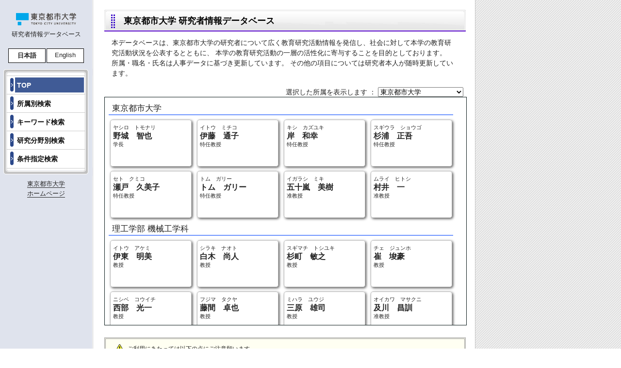

--- FILE ---
content_type: text/html; charset=UTF-8
request_url: https://www.risys.gl.tcu.ac.jp/Main.php?action=02&type=detail&tchCd=5001131000&pre_action=&pre_andor=&andor=&pre_key1=&key1=&pre_key2=&key2=&pre_key3=&key3=&pre_Facultyk=&Facultyk=&pre_kkb_c=&kkb_c=&pre_kbnCode=&kbnCode=&pre_fName=&fName=&pre_gName=&gName=&pre_FacultyVal=&FacultyVal=&pre_DepartmentVal=&DepartmentVal=&pre_job=&job=&pre_Society=&Society=&pre_FieldKeyword=&FieldKeyword=&pre_gsk_author=&gsk_author=&pre_gsk_title=&gsk_title=&pre_offset=&offset=&pre_cntno=&cntno=&searched=
body_size: 87783
content:

		<!DOCTYPE html PUBLIC "-//W3C//DTD XHTML 1.0 Transitional//EN" "http://www.w3.org/TR/xhtml1/DTD/xhtml1-transitional.dtd">
		<html xmlns="http://www.w3.org/1999/xhtml" lang="ja" xml:lang="ja">
		<head>
		<link rel='shortcut icon' href='./images/favicon.ico' />
		<meta http-equiv="content-Type" content="text/html; charset=utf-8" />
		<meta http-equiv="content-script-type" content="text/javascript; charset=utf-8" /> 
		<meta http-equiv="Content-Style-Type" content="text/css" />
		<meta name="content-language" content="ja" />
		<meta name="robots" content="index,follow" />
		<meta name="keywords" content="研究者情報データベース,東京都市大学," />
		<meta http-equiv="X-UA-Compatible" content="IE=edge"/>
		<meta name="description" content=",," />
		<link rel="stylesheet" href="./css/base.css" type="text/css" media="all" />
		<link rel="stylesheet" href="./css/common.css" type="text/css" media="all" />
		<link rel="stylesheet" href="./css/gyoseki.css" type="text/css" media="all" />
		<script type="text/javascript" src="cmn.js"></script>
		<script type="text/javascript" src="jquery.min.js"></script>
		<script type="text/javascript" src="jquery.lazyload.min.js"></script>
		<script type="text/javascript">
			var heiVal;
			var resize = function(event) {
				var main = document.getElementById('rList');
				var viewport = getViewPort();
				var height = viewport.height - 250;
				heiVal = viewport.height;
				main.style.height = (height <= 0 ? 0 : height) + 'px';
				main.style.width = 100 + '%';
				in_height();
				
				$('.lazy').lazyload({
					container: $('#rList'),
					threshold: 200,
					effect: 'fadeIn'
				});
			}
			
			var getViewPort = function() {
				var width, heiht;
				if (self.innerHeight) {
					// all except Explorer
					width = self.innerWidth;
					height = self.innerHeight;
				} else if (document.documentElement && document.documentElement.clientHeight) {
					// Explorer 6 Strict Mode
					width = document.documentElement.clientWidth;
					height = document.documentElement.clientHeight;
				} else if (document.body) {
					// other Explorers
					width = document.body.clientWidth;
					height = document.body.clientHeight;
				}
				return {width: width, height: height};
			}
			var observe = function(element, event, observer) {
				if (element.addEventListener) {
					element.addEventListener(event, observer, false);
				} else if (element.attachEvent) {
					element.attachEvent('on' + event, observer);
				}
			}
			observe(window, 'resize', resize);
			observe(window, 'load', resize);
			
		</script>	<title>東京都市大学 研究者情報データベース</title>
</head>
<body onload="in_height();">
	
	<div id="smenumain" style="min-height:px;height:px;">
	<!-- side menu -->
		<div id="smenu">
			<!--<div style="background-color:#ffffff;">-->
			<div>
				<a href="https://www.tcu.ac.jp/"><center><img src="./images/logo.gif" alt="東京都市大学" style='width: 65%;'/></center></a>
			</div>
			<center>
				<p style="margin:7px 0;">研究者情報データベース</p>
				<div style="padding:10px 0;">
					<table>
						<tr>
							<td style="background-color:#fff;font-size:small;border:black solid 1px;padding:5px;width:65px;text-align:center;"><b>日本語</b></td>
							<td style="background-color:#fff;font-size:small;border:black solid 1px;padding:5px;width:65px;text-align:center;">
								<a href="Main.php?action=02&type=detail&selected_lang=E&tchCd=5001131000">English</a></td>
						</tr>
					</table>
				</div>
			</center>
			<p><img src="./images/smenu-01.gif" alt="" width="192" height="14" /></p>
			<dl id="DLsmenu01">
					<dt style="background:url(./images/smenu-02-sel.gif) no-repeat;"><b><a href="Main.php?action=top&type=form" style="color:#FFFFFF;">TOP</a></b></dt>
					<dt><a href="Main.php?action=position&type=form">所属別検索</a></dt>
					<dt><a href="Main.php?action=keyword&type=form">キーワード検索</a></dt>
					<dt><a href="Main.php?action=field&type=form">研究分野別検索</a></dt>
					<dt><a href="Main.php?action=detail&type=form">条件指定検索</a></dt>
			</dl>
			<p><img src="./images/smenu-04.gif" alt="" width="192" height="17" /></p>
			<center>
				<p style="margin:7px 0;"><a href="https://www.tcu.ac.jp/contact/index.html" style="border-bottom: 1px solid">東京都市大学<br>ホームページ</a></p>
			</center>
		</div>
		<!-- main -->
		<div id="main">
			<p style="" class="TTL-gform">東京都市大学 研究者情報データベース</p>
	<form name="top" method="post" action="Main.php">
		<div style="width:95%;margin-left:2%;">
			<p style="font-size:14px;">
				本データベースは、東京都市大学の研究者について広く教育研究活動情報を発信し、社会に対して本学の教育研究活動状況を公表するとともに、
				本学の教育研究活動の一層の活性化に寄与することを目的としております。<br />
				所属・職名・氏名は人事データに基づき更新しています。 
				その他の項目については研究者本人が随時更新しています。</p>
		</div>
		
<br />

	<div class="toptab">
		<ul style="width: 740px; font-size : 14px; text-align: right; padding-left:0; ">
			
							<label for="pullMenu">選択した所属を表示します ： </label>
							<select name="pullMenu" style="font-size: 14px" onChange="screenChange()" >
						<option value=000000>東京都市大学</option> <option value=001010>機械工学科</option> <option value=001020>機械システム工学科</option> <option value=001030>電気電子通信工学科</option> <option value=001040>医用工学科</option> <option value=001050>応用化学科</option> <option value=001060>原子力安全工学科</option> <option value=001065>自然科学科</option> <option value=002010>建築学科</option> <option value=002020>都市工学科</option> <option value=003010>情報科学科</option> <option value=003015>知能情報工学科</option> <option value=005010>環境創生学科</option> <option value=005020>環境経営システム学科</option> <option value=006010>社会メディア学科</option> <option value=006020>情報システム学科</option> <option value=007010>デザイン・データ科学科</option> <option value=008010>都市生活学科</option> <option value=009010>人間科学科</option> <option value=010000>総合研究所</option> <option value=013000>国際センター</option> <option value=015100>人文・社会科学系</option> <option value=015200>自然科学系</option> <option value=015300>外国語共通教育センター</option> <option value=019450>情報専攻 情報工学領域</option> <option value=024010>情報データ科学専攻</option> </select>		</ul>
	</div>
	
	<div id="rList" class="researchers_list_J">
		
						<p style="clear: both;"></p>
						<p id=000000 class="position">東京都市大学</p>
						<p class="position-under"></p>
						<ul>
							<li>
								<a href="Main.php?action=profile&type=detail&tchCd=1005113000">
									ヤシロ　トモナリ<br />
									<span class="topname">野城　智也</span><br />
									学長<br />
									
								</a>
							</li>
							<li>
								<a href="Main.php?action=profile&type=detail&tchCd=5002066000">
									イトウ　ミチコ<br />
									<span class="topname">伊藤　通子</span><br />
									特任教授<br />
									
								</a>
							</li>
							<li>
								<a href="Main.php?action=profile&type=detail&tchCd=5002185000">
									キシ　カズユキ<br />
									<span class="topname">岸　和幸</span><br />
									特任教授<br />
									
								</a>
							</li>
							<li>
								<a href="Main.php?action=profile&type=detail&tchCd=5002184000">
									スギウラ　ショウゴ<br />
									<span class="topname">杉浦　正吾</span><br />
									特任教授<br />
									
								</a>
							</li>
							<li style="clear: both;display: none;"></li>
							<li>
								<a href="Main.php?action=profile&type=detail&tchCd=5005108000">
									セト　クミコ<br />
									<span class="topname">瀬戸　久美子</span><br />
									特任教授<br />
									
								</a>
							</li>
							<li>
								<a href="Main.php?action=profile&type=detail&tchCd=1005139000">
									トム　ガリー<br />
									<span class="topname">トム　ガリー</span><br />
									特任教授<br />
									
								</a>
							</li>
							<li>
								<a href="Main.php?action=profile&type=detail&tchCd=1005111000">
									イガラシ　ミキ<br />
									<span class="topname">五十嵐　美樹</span><br />
									准教授<br />
									
								</a>
							</li>
							<li>
								<a href="Main.php?action=profile&type=detail&tchCd=5002361000">
									ムライ　ヒトシ<br />
									<span class="topname">村井　一</span><br />
									准教授<br />
									
								</a>
							</li>
							<li style="clear: both;display: none;"></li>
						</ul>
						<p style="clear: both;"></p>
						<p id=001010 class="position">理工学部 機械工学科</p>
						<p class="position-under"></p>
						<ul>
							<li>
								<a href="Main.php?action=profile&type=detail&tchCd=5001808000">
									イトウ　アケミ<br />
									<span class="topname">伊東　明美</span><br />
									教授<br />
									
								</a>
							</li>
							<li>
								<a href="Main.php?action=profile&type=detail&tchCd=5001476000">
									シラキ　ナオト<br />
									<span class="topname">白木　尚人</span><br />
									教授<br />
									
								</a>
							</li>
							<li>
								<a href="Main.php?action=profile&type=detail&tchCd=5002077000">
									スギマチ　トシユキ<br />
									<span class="topname">杉町　敏之</span><br />
									教授<br />
									
								</a>
							</li>
							<li>
								<a href="Main.php?action=profile&type=detail&tchCd=5002272000">
									チェ　ジュンホ<br />
									<span class="topname">崔　埈豪</span><br />
									教授<br />
									
								</a>
							</li>
							<li style="clear: both;display: none;"></li>
							<li>
								<a href="Main.php?action=profile&type=detail&tchCd=5001903000">
									ニシベ　コウイチ<br />
									<span class="topname">西部　光一</span><br />
									教授<br />
									
								</a>
							</li>
							<li>
								<a href="Main.php?action=profile&type=detail&tchCd=5001724000">
									フジマ　タクヤ<br />
									<span class="topname">藤間　卓也</span><br />
									教授<br />
									
								</a>
							</li>
							<li>
								<a href="Main.php?action=profile&type=detail&tchCd=5001434000">
									ミハラ　ユウジ<br />
									<span class="topname">三原　雄司</span><br />
									教授<br />
									
								</a>
							</li>
							<li>
								<a href="Main.php?action=profile&type=detail&tchCd=5002086000">
									オイカワ　マサクニ<br />
									<span class="topname">及川　昌訓</span><br />
									准教授<br />
									
								</a>
							</li>
							<li style="clear: both;display: none;"></li>
							<li>
								<a href="Main.php?action=profile&type=detail&tchCd=5001812000">
									カメヤマ　ユタカ<br />
									<span class="topname">亀山　雄高</span><br />
									准教授<br />
									
								</a>
							</li>
							<li>
								<a href="Main.php?action=profile&type=detail&tchCd=5001809000">
									キシモト　ヨシナオ<br />
									<span class="topname">岸本　喜直</span><br />
									准教授<br />
									
								</a>
							</li>
							<li>
								<a href="Main.php?action=profile&type=detail&tchCd=5002261000">
									コダマ　シュウヘイ<br />
									<span class="topname">小玉　脩平</span><br />
									准教授<br />
									
								</a>
							</li>
							<li>
								<a href="Main.php?action=profile&type=detail&tchCd=5001555000">
									コバヤシ　ユキヨシ<br />
									<span class="topname">小林　志好</span><br />
									准教授<br />
									
								</a>
							</li>
							<li style="clear: both;display: none;"></li>
							<li>
								<a href="Main.php?action=profile&type=detail&tchCd=5001857000">
									サクライ　トシアキ<br />
									<span class="topname">櫻井　俊彰</span><br />
									准教授<br />
									
								</a>
							</li>
							<li>
								<a href="Main.php?action=profile&type=detail&tchCd=5001245000">
									サトウ　ヒデアキ<br />
									<span class="topname">佐藤　秀明</span><br />
									准教授<br />
									
								</a>
							</li>
							<li>
								<a href="Main.php?action=profile&type=detail&tchCd=5001595000">
									フジワラ　タミオ<br />
									<span class="topname">冨士原　民雄</span><br />
									准教授<br />
									
								</a>
							</li>
							<li>
								<a href="Main.php?action=profile&type=detail&tchCd=5001992000">
									マルヤマ　サトフミ<br />
									<span class="topname">丸山　恵史</span><br />
									准教授<br />
									
								</a>
							</li>
							<li style="clear: both;display: none;"></li>
							<li>
								<a href="Main.php?action=profile&type=detail&tchCd=5002373000">
									ヤハギ　シュウイチ<br />
									<span class="topname">矢作　修一</span><br />
									准教授<br />
									
								</a>
							</li>
						</ul>
						<p style="clear: both;"></p>
						<p id=001020 class="position">理工学部 機械システム工学科</p>
						<p class="position-under"></p>
						<ul>
							<li>
								<a href="Main.php?action=profile&type=detail&tchCd=5002071000">
									アキタ　コウイチ<br />
									<span class="topname">秋田　貢一</span><br />
									教授<br />
									
								</a>
							</li>
							<li>
								<a href="Main.php?action=profile&type=detail&tchCd=5001811000">
									クマガイ　マサヨシ<br />
									<span class="topname">熊谷　正芳</span><br />
									教授<br />
									
								</a>
							</li>
							<li>
								<a href="Main.php?action=profile&type=detail&tchCd=5001526000">
									シマノ　ケンジロウ<br />
									<span class="topname">島野　健仁郎</span><br />
									教授<br />
									
								</a>
							</li>
							<li>
								<a href="Main.php?action=profile&type=detail&tchCd=5002016000">
									シラトリ　スグル<br />
									<span class="topname">白鳥　英</span><br />
									教授<br />
									
								</a>
							</li>
							<li style="clear: both;display: none;"></li>
							<li>
								<a href="Main.php?action=profile&type=detail&tchCd=5001902000">
									セキグチ　カズマ<br />
									<span class="topname">関口　和真</span><br />
									教授<br />
									
								</a>
							</li>
							<li>
								<a href="Main.php?action=profile&type=detail&tchCd=5001345000">
									タナカ　ヤスヒロ<br />
									<span class="topname">田中　康寛</span><br />
									教授<br />
									
								</a>
							</li>
							<li>
								<a href="Main.php?action=profile&type=detail&tchCd=5001464000">
									ノナカ　ケンイチロウ<br />
									<span class="topname">野中　謙一郎</span><br />
									教授<br />
									
								</a>
							</li>
							<li>
								<a href="Main.php?action=profile&type=detail&tchCd=5001739000">
									ミヤケ　ヒロアキ<br />
									<span class="topname">三宅　弘晃</span><br />
									教授<br />
									
								</a>
							</li>
							<li style="clear: both;display: none;"></li>
							<li>
								<a href="Main.php?action=profile&type=detail&tchCd=5001932000">
									ミヤサカ　アキヒロ<br />
									<span class="topname">宮坂　明宏</span><br />
									教授<br />
									
								</a>
							</li>
							<li>
								<a href="Main.php?action=profile&type=detail&tchCd=5002210000">
									ヤブイ　ショウタ<br />
									<span class="topname">藪井　将太</span><br />
									教授<br />
									
								</a>
							</li>
							<li>
								<a href="Main.php?action=profile&type=detail&tchCd=5001677000">
									サトウ　ダイスケ<br />
									<span class="topname">佐藤　大祐</span><br />
									准教授<br />
									
								</a>
							</li>
							<li>
								<a href="Main.php?action=profile&type=detail&tchCd=5001855000">
									ナガノ　ヒデアキ<br />
									<span class="topname">永野　秀明</span><br />
									准教授<br />
									
								</a>
							</li>
							<li style="clear: both;display: none;"></li>
							<li>
								<a href="Main.php?action=profile&type=detail&tchCd=5001514000">
									ワタナベ　リキオ<br />
									<span class="topname">渡邉　力夫</span><br />
									准教授<br />
									
								</a>
							</li>
							<li>
								<a href="Main.php?action=profile&type=detail&tchCd=5001925000">
									ヒジカタ　キミオ<br />
									<span class="topname">土方　規実雄</span><br />
									講師<br />
									
								</a>
							</li>
						</ul>
						<p style="clear: both;"></p>
						<p id=001030 class="position">理工学部 電気電子通信工学科</p>
						<p class="position-under"></p>
						<ul>
							<li>
								<a href="Main.php?action=profile&type=detail&tchCd=5002118000">
									イシカワ　リョウスケ<br />
									<span class="topname">石川　亮佑</span><br />
									教授<br />
									
								</a>
							</li>
							<li>
								<a href="Main.php?action=profile&type=detail&tchCd=5001603000">
									イワオ　トオル<br />
									<span class="topname">岩尾　徹</span><br />
									教授<br />
									
								</a>
							</li>
							<li>
								<a href="Main.php?action=profile&type=detail&tchCd=5001553000">
									オカノ　ヨシノブ<br />
									<span class="topname">岡野　好伸</span><br />
									教授<br />
									
								</a>
							</li>
							<li>
								<a href="Main.php?action=profile&type=detail&tchCd=5001636000">
									サワノ　ケンタロウ<br />
									<span class="topname">澤野　憲太郎</span><br />
									教授<br />
									
								</a>
							</li>
							<li style="clear: both;display: none;"></li>
							<li>
								<a href="Main.php?action=profile&type=detail&tchCd=5001801000">
									サン　コウ<br />
									<span class="topname">傘　昊</span><br />
									教授<br />
									
								</a>
							</li>
							<li>
								<a href="Main.php?action=profile&type=detail&tchCd=5001991000">
									ナカジマ　タツヒト<br />
									<span class="topname">中島　達人</span><br />
									教授<br />
									
								</a>
							</li>
							<li>
								<a href="Main.php?action=profile&type=detail&tchCd=5001335000">
									ノヒラ　ヒロシ<br />
									<span class="topname">野平　博司</span><br />
									教授<br />
									
								</a>
							</li>
							<li>
								<a href="Main.php?action=profile&type=detail&tchCd=5002161000">
									ミタニ　ユウイチロウ<br />
									<span class="topname">三谷　祐一郎</span><br />
									教授<br />
									
								</a>
							</li>
							<li style="clear: both;display: none;"></li>
							<li>
								<a href="Main.php?action=profile&type=detail&tchCd=5002347000">
									ヨシダ　トモアキ<br />
									<span class="topname">吉田　智暁</span><br />
									教授<br />
									
								</a>
							</li>
							<li>
								<a href="Main.php?action=profile&type=detail&tchCd=5002271000">
									アマウ　トオル<br />
									<span class="topname">天雨　徹</span><br />
									特任教授<br />
									
								</a>
							</li>
							<li>
								<a href="Main.php?action=profile&type=detail&tchCd=5002259000">
									カツモト　シンゴ<br />
									<span class="topname">勝本　信吾</span><br />
									特任教授<br />
									
								</a>
							</li>
							<li>
								<a href="Main.php?action=profile&type=detail&tchCd=5002348000">
									イナガキ　ユウジ<br />
									<span class="topname">稲垣　雄志</span><br />
									准教授<br />
									
								</a>
							</li>
							<li style="clear: both;display: none;"></li>
							<li>
								<a href="Main.php?action=profile&type=detail&tchCd=5002380000">
									ウラベ　チヨリ<br />
									<span class="topname">占部　千由</span><br />
									准教授<br />
									
								</a>
							</li>
							<li>
								<a href="Main.php?action=profile&type=detail&tchCd=5001883000">
									スズキ　ケンジ<br />
									<span class="topname">鈴木　憲吏</span><br />
									准教授<br />
									
								</a>
							</li>
							<li>
								<a href="Main.php?action=profile&type=detail&tchCd=5001369000">
									トリイ　ススム<br />
									<span class="topname">鳥居　粛</span><br />
									准教授<br />
									
								</a>
							</li>
							<li>
								<a href="Main.php?action=profile&type=detail&tchCd=5001853000">
									ハヤシ　マサヒロ<br />
									<span class="topname">林　正博</span><br />
									准教授<br />
									
								</a>
							</li>
							<li style="clear: both;display: none;"></li>
							<li>
								<a href="Main.php?action=profile&type=detail&tchCd=5002081000">
									ヒラノ　タクイチ<br />
									<span class="topname">平野　拓一</span><br />
									准教授<br />
									
								</a>
							</li>
							<li>
								<a href="Main.php?action=profile&type=detail&tchCd=5002083000">
									ホシ　ユウスケ<br />
									<span class="topname">星　裕介</span><br />
									准教授<br />
									
								</a>
							</li>
							<li>
								<a href="Main.php?action=profile&type=detail&tchCd=5002321000">
									ヤマダ　ミチヒロ<br />
									<span class="topname">山田　道洋</span><br />
									准教授<br />
									
								</a>
							</li>
							<li>
								<a href="Main.php?action=profile&type=detail&tchCd=5002214000">
									ニコ　スランタ<br />
									<span class="topname">ニコ　スランタ</span><br />
									講師<br />
									
								</a>
							</li>
							<li style="clear: both;display: none;"></li>
							<li>
								<a href="Main.php?action=profile&type=detail&tchCd=5002197000">
									タケウチ　シンイチ<br />
									<span class="topname">竹内　真一</span><br />
									教育講師<br />
									
								</a>
							</li>
							<li>
								<a href="Main.php?action=profile&type=detail&tchCd=5002281000">
									ナラ　ヤスオ<br />
									<span class="topname">奈良　安雄</span><br />
									教育講師<br />
									
								</a>
							</li>
							<li>
								<a href="Main.php?action=profile&type=detail&tchCd=5002250000">
									ノナカ　コウジ<br />
									<span class="topname">野中　弘二</span><br />
									教育講師<br />
									
								</a>
							</li>
						</ul>
						<p style="clear: both;"></p>
						<p id=001040 class="position">理工学部 医用工学科</p>
						<p class="position-under"></p>
						<ul>
							<li>
								<a href="Main.php?action=profile&type=detail&tchCd=5001586000">
									キョウソウ　マサキ<br />
									<span class="topname">京相　雅樹</span><br />
									教授<br />
									
								</a>
							</li>
							<li>
								<a href="Main.php?action=profile&type=detail&tchCd=5002360000">
									トゴウ　ヒロヨシ<br />
									<span class="topname">都甲　浩芳</span><br />
									教授<br />
									
								</a>
							</li>
							<li>
								<a href="Main.php?action=profile&type=detail&tchCd=5001641000">
									ヒラタ　タカミチ<br />
									<span class="topname">平田　孝道</span><br />
									教授<br />
									
								</a>
							</li>
							<li>
								<a href="Main.php?action=profile&type=detail&tchCd=5001727000">
									モリ　アキラ<br />
									<span class="topname">森　晃</span><br />
									教授<br />
									
								</a>
							</li>
							<li style="clear: both;display: none;"></li>
							<li>
								<a href="Main.php?action=profile&type=detail&tchCd=5001275000">
									ワタダ　マサヤ<br />
									<span class="topname">和多田　雅哉</span><br />
									教授<br />
									
								</a>
							</li>
							<li>
								<a href="Main.php?action=profile&type=detail&tchCd=5002269000">
									サカグチ　カツヒサ<br />
									<span class="topname">坂口　勝久</span><br />
									准教授<br />
									
								</a>
							</li>
							<li>
								<a href="Main.php?action=profile&type=detail&tchCd=5001820000">
									モモザワ　アイ<br />
									<span class="topname">桃沢　愛</span><br />
									准教授<br />
									
								</a>
							</li>
							<li>
								<a href="Main.php?action=profile&type=detail&tchCd=5001804000">
									コバヤシ　チヒロ<br />
									<span class="topname">小林　千尋</span><br />
									講師<br />
									
								</a>
							</li>
							<li style="clear: both;display: none;"></li>
						</ul>
						<p style="clear: both;"></p>
						<p id=001050 class="position">理工学部 応用化学科</p>
						<p class="position-under"></p>
						<ul>
							<li>
								<a href="Main.php?action=profile&type=detail&tchCd=5001671000">
									エバ　ヒロミ<br />
									<span class="topname">江場　宏美</span><br />
									教授<br />
									
								</a>
							</li>
							<li>
								<a href="Main.php?action=profile&type=detail&tchCd=5001798000">
									カナザワ　アキヒコ<br />
									<span class="topname">金澤　昭彦</span><br />
									教授<br />
									
								</a>
							</li>
							<li>
								<a href="Main.php?action=profile&type=detail&tchCd=5001799000">
									クロイワ　タカシ<br />
									<span class="topname">黒岩　崇</span><br />
									教授<br />
									
								</a>
							</li>
							<li>
								<a href="Main.php?action=profile&type=detail&tchCd=5001923000">
									コウヅ　マサト<br />
									<span class="topname">髙津　淑人</span><br />
									教授<br />
									
								</a>
							</li>
							<li style="clear: both;display: none;"></li>
							<li>
								<a href="Main.php?action=profile&type=detail&tchCd=5001542000">
									タカハシ　マサシ<br />
									<span class="topname">高橋　政志</span><br />
									教授<br />
									
								</a>
							</li>
							<li>
								<a href="Main.php?action=profile&type=detail&tchCd=5001878000">
									イワムラ　タケル<br />
									<span class="topname">岩村　武</span><br />
									准教授<br />
									
								</a>
							</li>
							<li>
								<a href="Main.php?action=profile&type=detail&tchCd=5002258000">
									オクナカ　サユリ<br />
									<span class="topname">奥中　さゆり</span><br />
									准教授<br />
									
								</a>
							</li>
							<li>
								<a href="Main.php?action=profile&type=detail&tchCd=5002357000">
									カネトモ　タクヤ<br />
									<span class="topname">金友　拓哉</span><br />
									准教授<br />
									
								</a>
							</li>
							<li style="clear: both;display: none;"></li>
							<li>
								<a href="Main.php?action=profile&type=detail&tchCd=5001944000">
									コバヤシ　リョウタ<br />
									<span class="topname">小林　亮太</span><br />
									准教授<br />
									
								</a>
							</li>
							<li>
								<a href="Main.php?action=profile&type=detail&tchCd=5001946000">
									シオツキ　マサシ<br />
									<span class="topname">塩月　雅士</span><br />
									准教授<br />
									
								</a>
							</li>
							<li>
								<a href="Main.php?action=profile&type=detail&tchCd=5002194000">
									ヒデシマ　ショウ<br />
									<span class="topname">秀島　翔</span><br />
									准教授<br />
									
								</a>
							</li>
							<li>
								<a href="Main.php?action=profile&type=detail&tchCd=5002356000">
									オシカネ　ユリコ<br />
									<span class="topname">押鐘　由理子</span><br />
									教育講師<br />
									
								</a>
							</li>
							<li style="clear: both;display: none;"></li>
						</ul>
						<p style="clear: both;"></p>
						<p id=001060 class="position">理工学部 原子力安全工学科</p>
						<p class="position-under"></p>
						<ul>
							<li>
								<a href="Main.php?action=profile&type=detail&tchCd=5002017000">
									オオトリ　ヤスキ<br />
									<span class="topname">大鳥　靖樹</span><br />
									教授<br />
									
								</a>
							</li>
							<li>
								<a href="Main.php?action=profile&type=detail&tchCd=5001967000">
									カワラバヤシ　ジュン<br />
									<span class="topname">河原林　順</span><br />
									教授<br />
									
								</a>
							</li>
							<li>
								<a href="Main.php?action=profile&type=detail&tchCd=5002018000">
									サトウ　イサム<br />
									<span class="topname">佐藤　勇</span><br />
									教授<br />
									
								</a>
							</li>
							<li>
								<a href="Main.php?action=profile&type=detail&tchCd=5002024000">
									スズキ　トオル<br />
									<span class="topname">鈴木　徹</span><br />
									教授<br />
									
								</a>
							</li>
							<li style="clear: both;display: none;"></li>
							<li>
								<a href="Main.php?action=profile&type=detail&tchCd=5001885000">
									タカキ　ナオユキ<br />
									<span class="topname">高木　直行</span><br />
									教授<br />
									
								</a>
							</li>
							<li>
								<a href="Main.php?action=profile&type=detail&tchCd=5002190000">
									ナカムラ　イズミ<br />
									<span class="topname">中村　いずみ</span><br />
									教授<br />
									
								</a>
							</li>
							<li>
								<a href="Main.php?action=profile&type=detail&tchCd=5001964000">
									マツウラ　ハルアキ<br />
									<span class="topname">松浦　治明</span><br />
									教授<br />
									
								</a>
							</li>
							<li>
								<a href="Main.php?action=profile&type=detail&tchCd=5001904000">
									ムタ　ヒトシ<br />
									<span class="topname">牟田　仁</span><br />
									教授<br />
									
								</a>
							</li>
							<li style="clear: both;display: none;"></li>
							<li>
								<a href="Main.php?action=profile&type=detail&tchCd=1005122000">
									カサハラ　ナオト<br />
									<span class="topname">笠原　直人</span><br />
									特任教授<br />
									
								</a>
							</li>
							<li>
								<a href="Main.php?action=profile&type=detail&tchCd=5002263000">
									ニシヤマ　ジュン<br />
									<span class="topname">西山　潤</span><br />
									准教授<br />
									
								</a>
							</li>
							<li>
								<a href="Main.php?action=profile&type=detail&tchCd=5001914000">
									ハグラ　ナオト<br />
									<span class="topname">羽倉　尚人</span><br />
									准教授<br />
									
								</a>
							</li>
						</ul>
						<p style="clear: both;"></p>
						<p id=001065 class="position">理工学部 自然科学科</p>
						<p class="position-under"></p>
						<ul>
							<li>
								<a href="Main.php?action=profile&type=detail&tchCd=5001550000">
									イイジマ　マサノリ<br />
									<span class="topname">飯島　正徳</span><br />
									教授<br />
									
								</a>
							</li>
							<li>
								<a href="Main.php?action=profile&type=detail&tchCd=5002266000">
									イトイ　ミホ<br />
									<span class="topname">糸井　充穂</span><br />
									教授<br />
									
								</a>
							</li>
							<li>
								<a href="Main.php?action=profile&type=detail&tchCd=5001585000">
									オサダ　タケシ<br />
									<span class="topname">長田　剛</span><br />
									教授<br />
									
								</a>
							</li>
							<li>
								<a href="Main.php?action=profile&type=detail&tchCd=5001680000">
									スドウ　セイイチ<br />
									<span class="topname">須藤　誠一</span><br />
									教授<br />
									
								</a>
							</li>
							<li style="clear: both;display: none;"></li>
							<li>
								<a href="Main.php?action=profile&type=detail&tchCd=5001803000">
									ハシモト　ヨシタケ<br />
									<span class="topname">橋本　義武</span><br />
									教授<br />
									
								</a>
							</li>
							<li>
								<a href="Main.php?action=profile&type=detail&tchCd=5002047000">
									フクダ　タツヤ<br />
									<span class="topname">福田　達哉</span><br />
									教授<br />
									
								</a>
							</li>
							<li>
								<a href="Main.php?action=profile&type=detail&tchCd=5001484000">
									ヨシダ　マサフミ<br />
									<span class="topname">吉田　真史</span><br />
									教授<br />
									
								</a>
							</li>
							<li>
								<a href="Main.php?action=profile&type=detail&tchCd=5002248000">
									タナカ　ケンタロウ<br />
									<span class="topname">田中　健太郎</span><br />
									准教授<br />
									
								</a>
							</li>
							<li style="clear: both;display: none;"></li>
							<li>
								<a href="Main.php?action=profile&type=detail&tchCd=5002121000">
									ツムラ　コウジ<br />
									<span class="topname">津村　耕司</span><br />
									准教授<br />
									
								</a>
							</li>
							<li>
								<a href="Main.php?action=profile&type=detail&tchCd=5001662000">
									ナカイ　ヒロフミ<br />
									<span class="topname">中井　洋史</span><br />
									准教授<br />
									
								</a>
							</li>
							<li>
								<a href="Main.php?action=profile&type=detail&tchCd=5002097000">
									ナカジマ　ヤスヒサ<br />
									<span class="topname">中島　保寿</span><br />
									准教授<br />
									
								</a>
							</li>
							<li>
								<a href="Main.php?action=profile&type=detail&tchCd=5002029000">
									ニシムラ　ダイキ<br />
									<span class="topname">西村　太樹</span><br />
									准教授<br />
									
								</a>
							</li>
							<li style="clear: both;display: none;"></li>
							<li>
								<a href="Main.php?action=profile&type=detail&tchCd=5001594000">
									ハギヤ　ヒロシ<br />
									<span class="topname">萩谷　宏</span><br />
									准教授<br />
									
								</a>
							</li>
							<li>
								<a href="Main.php?action=profile&type=detail&tchCd=5002089000">
									ハットリ　シン<br />
									<span class="topname">服部　新</span><br />
									准教授<br />
									
								</a>
							</li>
							<li>
								<a href="Main.php?action=profile&type=detail&tchCd=5001690000">
									ホリコシ　アツシ<br />
									<span class="topname">堀越　篤史</span><br />
									准教授<br />
									
								</a>
							</li>
							<li>
								<a href="Main.php?action=profile&type=detail&tchCd=5001554000">
									カドタ　ケンイチ<br />
									<span class="topname">門多　顕司</span><br />
									講師<br />
									
								</a>
							</li>
							<li style="clear: both;display: none;"></li>
							<li>
								<a href="Main.php?action=profile&type=detail&tchCd=5001611000">
									タカギ　シンサク<br />
									<span class="topname">高木　晋作</span><br />
									講師<br />
									
								</a>
							</li>
							<li>
								<a href="Main.php?action=profile&type=detail&tchCd=5001349000">
									ナカムラ　マサト<br />
									<span class="topname">中村　正人</span><br />
									講師<br />
									
								</a>
							</li>
						</ul>
						<p style="clear: both;"></p>
						<p id=002010 class="position">建築都市デザイン学部 建築学科</p>
						<p class="position-under"></p>
						<ul>
							<li>
								<a href="Main.php?action=profile&type=detail&tchCd=5001628000">
									イワシタ　ゴウ<br />
									<span class="topname">岩下　剛</span><br />
									教授<br />
									
								</a>
							</li>
							<li>
								<a href="Main.php?action=profile&type=detail&tchCd=5001632000">
									オミ　ヤスオ<br />
									<span class="topname">小見　康夫</span><br />
									教授<br />
									
								</a>
							</li>
							<li>
								<a href="Main.php?action=profile&type=detail&tchCd=5001539000">
									コバヤシ　シゲオ<br />
									<span class="topname">小林　茂雄</span><br />
									教授<br />
									
								</a>
							</li>
							<li>
								<a href="Main.php?action=profile&type=detail&tchCd=5001814000">
									サトウ　サチエ<br />
									<span class="topname">佐藤　幸恵</span><br />
									教授<br />
									
								</a>
							</li>
							<li style="clear: both;display: none;"></li>
							<li>
								<a href="Main.php?action=profile&type=detail&tchCd=5001428000">
									テヅカ　タカハル<br />
									<span class="topname">手塚　貴晴</span><br />
									教授<br />
									
								</a>
							</li>
							<li>
								<a href="Main.php?action=profile&type=detail&tchCd=5001942000">
									フクシマ　カツヤ<br />
									<span class="topname">福島　加津也</span><br />
									教授<br />
									
								</a>
							</li>
							<li>
								<a href="Main.php?action=profile&type=detail&tchCd=5001856000">
									ホリバ　ヒロシ<br />
									<span class="topname">堀場　弘</span><br />
									教授<br />
									
								</a>
							</li>
							<li>
								<a href="Main.php?action=profile&type=detail&tchCd=1005112000">
									ハラダ　ヒロアキ<br />
									<span class="topname">原田　公明</span><br />
									特任教授<br />
									
								</a>
							</li>
							<li style="clear: both;display: none;"></li>
							<li>
								<a href="Main.php?action=profile&type=detail&tchCd=5001606000">
									オオムラ　テツヤ<br />
									<span class="topname">大村　哲矢</span><br />
									准教授<br />
									
								</a>
							</li>
							<li>
								<a href="Main.php?action=profile&type=detail&tchCd=5002188000">
									オチアイ　ヨウ<br />
									<span class="topname">落合　陽</span><br />
									准教授<br />
									
								</a>
							</li>
							<li>
								<a href="Main.php?action=profile&type=detail&tchCd=5002043000">
									ジャオ　ユ<br />
									<span class="topname">焦　瑜</span><br />
									准教授<br />
									
								</a>
							</li>
							<li>
								<a href="Main.php?action=profile&type=detail&tchCd=5002304000">
									スドウ　ミネ<br />
									<span class="topname">須藤　美音</span><br />
									准教授<br />
									
								</a>
							</li>
							<li style="clear: both;display: none;"></li>
							<li>
								<a href="Main.php?action=profile&type=detail&tchCd=5002189000">
									ナカガワ　ジュン<br />
									<span class="topname">中川　純</span><br />
									准教授<br />
									
								</a>
							</li>
							<li>
								<a href="Main.php?action=profile&type=detail&tchCd=5002212000">
									カタギリ　ユウジ<br />
									<span class="topname">片桐　悠自</span><br />
									講師<br />
									
								</a>
							</li>
							<li>
								<a href="Main.php?action=profile&type=detail&tchCd=5002249000">
									ネイチ　タク<br />
									<span class="topname">根市　拓</span><br />
									教育講師<br />
									
								</a>
							</li>
						</ul>
						<p style="clear: both;"></p>
						<p id=002020 class="position">建築都市デザイン学部 都市工学科</p>
						<p class="position-under"></p>
						<ul>
							<li>
								<a href="Main.php?action=profile&type=detail&tchCd=5002153000">
									アキヤマ　ユウキ<br />
									<span class="topname">秋山　祐樹</span><br />
									教授<br />
									
								</a>
							</li>
							<li>
								<a href="Main.php?action=profile&type=detail&tchCd=5001965000">
									イトウ　カズヤ<br />
									<span class="topname">伊藤　和也</span><br />
									教授<br />
									
								</a>
							</li>
							<li>
								<a href="Main.php?action=profile&type=detail&tchCd=5002310000">
									シュク　タカユキ<br />
									<span class="topname">珠玖　隆行</span><br />
									教授<br />
									
								</a>
							</li>
							<li>
								<a href="Main.php?action=profile&type=detail&tchCd=5001457000">
									シラハタ　ヒロミ<br />
									<span class="topname">白旗　弘実</span><br />
									教授<br />
									
								</a>
							</li>
							<li style="clear: both;display: none;"></li>
							<li>
								<a href="Main.php?action=profile&type=detail&tchCd=5001366000">
									スエマサ　ナオアキ<br />
									<span class="topname">末政　直晃</span><br />
									教授<br />
									
								</a>
							</li>
							<li>
								<a href="Main.php?action=profile&type=detail&tchCd=5001954000">
									セキヤ　ヒデヒコ<br />
									<span class="topname">関屋　英彦</span><br />
									教授<br />
									
								</a>
							</li>
							<li>
								<a href="Main.php?action=profile&type=detail&tchCd=5002215000">
									イナガキ　トモユキ<br />
									<span class="topname">稲垣　具志</span><br />
									准教授<br />
									
								</a>
							</li>
							<li>
								<a href="Main.php?action=profile&type=detail&tchCd=5002323000">
									オノムラ　シホ<br />
									<span class="topname">小野村　史穂</span><br />
									准教授<br />
									
								</a>
							</li>
							<li style="clear: both;display: none;"></li>
							<li>
								<a href="Main.php?action=profile&type=detail&tchCd=5001503000">
									クリハラ　ノリヒコ<br />
									<span class="topname">栗原　哲彦</span><br />
									准教授<br />
									
								</a>
							</li>
							<li>
								<a href="Main.php?action=profile&type=detail&tchCd=5002054000">
									ゴソウ　タカシ<br />
									<span class="topname">五艘　隆志</span><br />
									准教授<br />
									
								</a>
							</li>
							<li>
								<a href="Main.php?action=profile&type=detail&tchCd=5002354000">
									ニシダ　ユウタ<br />
									<span class="topname">西田　悠太</span><br />
									講師<br />
									
								</a>
							</li>
						</ul>
						<p style="clear: both;"></p>
						<p id=003010 class="position">情報工学部 情報科学科</p>
						<p class="position-under"></p>
						<ul>
							<li>
								<a href="Main.php?action=profile&type=detail&tchCd=5001448000">
									アライ　シュウイチ<br />
									<span class="topname">荒井　秀一</span><br />
									教授<br />
									
								</a>
							</li>
							<li>
								<a href="Main.php?action=profile&type=detail&tchCd=5002363000">
									エンドウ　トモヒロ<br />
									<span class="topname">圓道　知博</span><br />
									教授<br />
									
								</a>
							</li>
							<li>
								<a href="Main.php?action=profile&type=detail&tchCd=5002006000">
									オオヤ　ヒデトシ<br />
									<span class="topname">大屋　英稔</span><br />
									教授<br />
									
								</a>
							</li>
							<li>
								<a href="Main.php?action=profile&type=detail&tchCd=5001285000">
									タグチ　アキラ<br />
									<span class="topname">田口　亮</span><br />
									教授<br />
									
								</a>
							</li>
							<li style="clear: both;display: none;"></li>
							<li>
								<a href="Main.php?action=profile&type=detail&tchCd=5001886000">
									チャン　ヨンハ<br />
									<span class="topname">張　英夏</span><br />
									教授<br />
									
								</a>
							</li>
							<li>
								<a href="Main.php?action=profile&type=detail&tchCd=5001614000">
									ナカノ　ヒデヒロ<br />
									<span class="topname">中野　秀洋</span><br />
									教授<br />
									
								</a>
							</li>
							<li>
								<a href="Main.php?action=profile&type=detail&tchCd=5001663000">
									ユ　ミョンリョン<br />
									<span class="topname">兪　明連</span><br />
									教授<br />
									
								</a>
							</li>
							<li>
								<a href="Main.php?action=profile&type=detail&tchCd=5002026000">
									アイハラ　ケンスケ<br />
									<span class="topname">相原　研輔</span><br />
									准教授<br />
									
								</a>
							</li>
							<li style="clear: both;display: none;"></li>
							<li>
								<a href="Main.php?action=profile&type=detail&tchCd=5002336000">
									ササキ　トモユキ<br />
									<span class="topname">佐々木　智志</span><br />
									准教授<br />
									
								</a>
							</li>
							<li>
								<a href="Main.php?action=profile&type=detail&tchCd=5002312000">
									ナカムラ　トオル<br />
									<span class="topname">中村　徹</span><br />
									准教授<br />
									
								</a>
							</li>
							<li>
								<a href="Main.php?action=profile&type=detail&tchCd=5001685000">
									ニイノミ　トシヒロ<br />
									<span class="topname">新家　稔央</span><br />
									准教授<br />
									
								</a>
							</li>
							<li>
								<a href="Main.php?action=profile&type=detail&tchCd=5001678000">
									ノベサワ　シホ<br />
									<span class="topname">延澤　志保</span><br />
									講師<br />
									
								</a>
							</li>
							<li style="clear: both;display: none;"></li>
							<li>
								<a href="Main.php?action=profile&type=detail&tchCd=5001642000">
									ホシ　ヨシカツ<br />
									<span class="topname">星　義克</span><br />
									講師<br />
									
								</a>
							</li>
							<li>
								<a href="Main.php?action=profile&type=detail&tchCd=5001538000">
									クワコ　マサシ<br />
									<span class="topname">桑子　雅史</span><br />
									助手<br />
									
								</a>
							</li>
						</ul>
						<p style="clear: both;"></p>
						<p id=003015 class="position">情報工学部 知能情報工学科</p>
						<p class="position-under"></p>
						<ul>
							<li>
								<a href="Main.php?action=profile&type=detail&tchCd=5002219000">
									カツラ　タクシゲ<br />
									<span class="topname">桂　卓成</span><br />
									教授<br />
									
								</a>
							</li>
							<li>
								<a href="Main.php?action=profile&type=detail&tchCd=5002350000">
									キムラ　タカユキ<br />
									<span class="topname">木村　貴幸</span><br />
									教授<br />
									
								</a>
							</li>
							<li>
								<a href="Main.php?action=profile&type=detail&tchCd=5002019000">
									シオモト　コウヘイ<br />
									<span class="topname">塩本　公平</span><br />
									教授<br />
									
								</a>
							</li>
							<li>
								<a href="Main.php?action=profile&type=detail&tchCd=5002085000">
									ジンノ　ケンヤ<br />
									<span class="topname">神野　健哉</span><br />
									教授<br />
									
								</a>
							</li>
							<li style="clear: both;display: none;"></li>
							<li>
								<a href="Main.php?action=profile&type=detail&tchCd=5002155000">
									タナカ　ヒロカズ<br />
									<span class="topname">田中　宏和</span><br />
									教授<br />
									
								</a>
							</li>
							<li>
								<a href="Main.php?action=profile&type=detail&tchCd=5001336000">
									モリ　ヒロヒコ<br />
									<span class="topname">森　博彦</span><br />
									教授<br />
									
								</a>
							</li>
							<li>
								<a href="Main.php?action=profile&type=detail&tchCd=5001413000">
									アナダ　ハジメ<br />
									<span class="topname">穴田　一</span><br />
									講師<br />
									
								</a>
							</li>
							<li>
								<a href="Main.php?action=profile&type=detail&tchCd=5001672000">
									オカ　マコト<br />
									<span class="topname">岡　誠</span><br />
									講師<br />
									
								</a>
							</li>
							<li style="clear: both;display: none;"></li>
							<li>
								<a href="Main.php?action=profile&type=detail&tchCd=5002274000">
									ニーナ　スヴィリドヴァ<br />
									<span class="topname">ニーナ　スヴィリドヴァ</span><br />
									講師<br />
									
								</a>
							</li>
						</ul>
						<p style="clear: both;"></p>
						<p id=005010 class="position">環境学部 環境創生学科</p>
						<p class="position-under"></p>
						<ul>
							<li>
								<a href="Main.php?action=profile&type=detail&tchCd=7000187000">
									イイジマ　ケンタロウ<br />
									<span class="topname">飯島　健太郎</span><br />
									教授<br />
									
								</a>
							</li>
							<li>
								<a href="Main.php?action=profile&type=detail&tchCd=7000099000">
									シ　チュウチョウ<br />
									<span class="topname">史　中超</span><br />
									教授<br />
									
								</a>
							</li>
							<li>
								<a href="Main.php?action=profile&type=detail&tchCd=7000179000">
									ヨコタ　シゲヒロ<br />
									<span class="topname">横田　樹広</span><br />
									教授<br />
									
								</a>
							</li>
							<li>
								<a href="Main.php?action=profile&type=detail&tchCd=7000142000">
									リジャル　ホム<br />
									<span class="topname">H.B.　リジャル</span><br />
									教授<br />
									
								</a>
							</li>
							<li style="clear: both;display: none;"></li>
							<li>
								<a href="Main.php?action=profile&type=detail&tchCd=7000267000">
									ウチダ　ケイ<br />
									<span class="topname">内田　圭</span><br />
									准教授<br />
									
								</a>
							</li>
							<li>
								<a href="Main.php?action=profile&type=detail&tchCd=7000166000">
									キタムラ　ワタル<br />
									<span class="topname">北村　亘</span><br />
									准教授<br />
									
								</a>
							</li>
							<li>
								<a href="Main.php?action=profile&type=detail&tchCd=7000244000">
									ゴトウ　チカコ<br />
									<span class="topname">後藤　智香子</span><br />
									准教授<br />
									
								</a>
							</li>
							<li>
								<a href="Main.php?action=profile&type=detail&tchCd=7000206000">
									ニワ　ユカリ<br />
									<span class="topname">丹羽　由佳理</span><br />
									准教授<br />
									
								</a>
							</li>
							<li style="clear: both;display: none;"></li>
							<li>
								<a href="Main.php?action=profile&type=detail&tchCd=7000153000">
									ハム　ヨンシク<br />
									<span class="topname">咸　泳植</span><br />
									准教授<br />
									
								</a>
							</li>
						</ul>
						<p style="clear: both;"></p>
						<p id=005020 class="position">環境学部 環境経営システム学科</p>
						<p class="position-under"></p>
						<ul>
							<li>
								<a href="Main.php?action=profile&type=detail&tchCd=5001966000">
									オカダ　コウジ<br />
									<span class="topname">岡田　公治</span><br />
									教授<br />
									
								</a>
							</li>
							<li>
								<a href="Main.php?action=profile&type=detail&tchCd=7000269000">
									キノシタ　ユキオ<br />
									<span class="topname">木下　幸雄</span><br />
									教授<br />
									
								</a>
							</li>
							<li>
								<a href="Main.php?action=profile&type=detail&tchCd=7000253000">
									サトウ　ゴウ<br />
									<span class="topname">佐藤　剛</span><br />
									教授<br />
									
								</a>
							</li>
							<li>
								<a href="Main.php?action=profile&type=detail&tchCd=7000110000">
									サトウ　マサヒサ<br />
									<span class="topname">佐藤　真久</span><br />
									教授<br />
									
								</a>
							</li>
							<li style="clear: both;display: none;"></li>
							<li>
								<a href="Main.php?action=profile&type=detail&tchCd=7000186000">
									ババ　ケンシ<br />
									<span class="topname">馬場　健司</span><br />
									教授<br />
									
								</a>
							</li>
							<li>
								<a href="Main.php?action=profile&type=detail&tchCd=7000208000">
									フルカワ　リュウゾウ<br />
									<span class="topname">古川　柳蔵</span><br />
									教授<br />
									
								</a>
							</li>
							<li>
								<a href="Main.php?action=profile&type=detail&tchCd=7000118000">
									オカダ　アキラ<br />
									<span class="topname">岡田　啓</span><br />
									准教授<br />
									
								</a>
							</li>
							<li>
								<a href="Main.php?action=profile&type=detail&tchCd=7000279000">
									ナガサワ　ケイスケ<br />
									<span class="topname">長沢　敬祐</span><br />
									准教授<br />
									
								</a>
							</li>
							<li style="clear: both;display: none;"></li>
							<li>
								<a href="Main.php?action=profile&type=detail&tchCd=7000161000">
									フルカワ　ツトム<br />
									<span class="topname">古川　務</span><br />
									准教授<br />
									
								</a>
							</li>
							<li>
								<a href="Main.php?action=profile&type=detail&tchCd=7000249000">
									ヘイホウ　アヤ<br />
									<span class="topname">兵法　彩</span><br />
									准教授<br />
									
								</a>
							</li>
						</ul>
						<p style="clear: both;"></p>
						<p id=006010 class="position">メディア情報学部 社会メディア学科</p>
						<p class="position-under"></p>
						<ul>
							<li>
								<a href="Main.php?action=profile&type=detail&tchCd=7000132000">
									オカベ　ダイスケ<br />
									<span class="topname">岡部　大介</span><br />
									教授<br />
									
								</a>
							</li>
							<li>
								<a href="Main.php?action=profile&type=detail&tchCd=7000215000">
									オクムラ　ミチヒロ<br />
									<span class="topname">奥村　倫弘</span><br />
									教授<br />
									
								</a>
							</li>
							<li>
								<a href="Main.php?action=profile&type=detail&tchCd=7000087000">
									コイケ　セイタ<br />
									<span class="topname">小池　星多</span><br />
									教授<br />
									
								</a>
							</li>
							<li>
								<a href="Main.php?action=profile&type=detail&tchCd=7000198000">
									タカダ　マサユキ<br />
									<span class="topname">高田　昌幸</span><br />
									教授<br />
									
								</a>
							</li>
							<li style="clear: both;display: none;"></li>
							<li>
								<a href="Main.php?action=profile&type=detail&tchCd=7000036000">
									ナカムラ　マサコ<br />
									<span class="topname">中村　雅子</span><br />
									教授<br />
									
								</a>
							</li>
							<li>
								<a href="Main.php?action=profile&type=detail&tchCd=7000111000">
									ヒロタ　スミレ<br />
									<span class="topname">広田　すみれ</span><br />
									教授<br />
									
								</a>
							</li>
							<li>
								<a href="Main.php?action=profile&type=detail&tchCd=7000275000">
									イザワ　リエ<br />
									<span class="topname">伊澤　理江</span><br />
									准教授<br />
									
								</a>
							</li>
							<li>
								<a href="Main.php?action=profile&type=detail&tchCd=7000272000">
									シュウ　ケン<br />
									<span class="topname">周　娟</span><br />
									准教授<br />
									
								</a>
							</li>
							<li style="clear: both;display: none;"></li>
							<li>
								<a href="Main.php?action=profile&type=detail&tchCd=7000180000">
									セキ　ヒロキ<br />
									<span class="topname">関　博紀</span><br />
									准教授<br />
									
								</a>
							</li>
							<li>
								<a href="Main.php?action=profile&type=detail&tchCd=7000121000">
									ヤブキ　リエ<br />
									<span class="topname">矢吹　理恵</span><br />
									准教授<br />
									
								</a>
							</li>
							<li>
								<a href="Main.php?action=profile&type=detail&tchCd=7000129000">
									ヤマザキ　ミズキ<br />
									<span class="topname">山﨑　瑞紀</span><br />
									准教授<br />
									
								</a>
							</li>
						</ul>
						<p style="clear: both;"></p>
						<p id=006020 class="position">メディア情報学部 情報システム学科</p>
						<p class="position-under"></p>
						<ul>
							<li>
								<a href="Main.php?action=profile&type=detail&tchCd=7000265000">
									アサカ　コウタ<br />
									<span class="topname">浅香　航太</span><br />
									教授<br />
									
								</a>
							</li>
							<li>
								<a href="Main.php?action=profile&type=detail&tchCd=7000131000">
									イワノ　コウジ<br />
									<span class="topname">岩野　公司</span><br />
									教授<br />
									
								</a>
							</li>
							<li>
								<a href="Main.php?action=profile&type=detail&tchCd=7000086000">
									オオタニ　ノリコ<br />
									<span class="topname">大谷　紀子</span><br />
									教授<br />
									
								</a>
							</li>
							<li>
								<a href="Main.php?action=profile&type=detail&tchCd=7000232000">
									マスダ　サトシ<br />
									<span class="topname">増田　聡</span><br />
									教授<br />
									
								</a>
							</li>
							<li style="clear: both;display: none;"></li>
							<li>
								<a href="Main.php?action=profile&type=detail&tchCd=7000185000">
									ミヤチ　ヒデオ<br />
									<span class="topname">宮地　英生</span><br />
									教授<br />
									
								</a>
							</li>
							<li>
								<a href="Main.php?action=profile&type=detail&tchCd=7000107000">
									オグラ　ノブヒコ<br />
									<span class="topname">小倉　信彦</span><br />
									准教授<br />
									
								</a>
							</li>
							<li>
								<a href="Main.php?action=profile&type=detail&tchCd=7000276000">
									ケン　シン<br />
									<span class="topname">騫　申</span><br />
									准教授<br />
									
								</a>
							</li>
							<li>
								<a href="Main.php?action=profile&type=detail&tchCd=7000264000">
									ナカムラ　ヒロミ<br />
									<span class="topname">中村　裕美</span><br />
									准教授<br />
									
								</a>
							</li>
							<li style="clear: both;display: none;"></li>
							<li>
								<a href="Main.php?action=profile&type=detail&tchCd=7000236000">
									ミカワ　ケンタ<br />
									<span class="topname">三川　健太</span><br />
									准教授<br />
									
								</a>
							</li>
							<li>
								<a href="Main.php?action=profile&type=detail&tchCd=7000277000">
									カ　イヨウ<br />
									<span class="topname">賈　伊陽</span><br />
									講師<br />
									
								</a>
							</li>
						</ul>
						<p style="clear: both;"></p>
						<p id=007010 class="position">デザイン・データ科学部 デザイン・データ科学科</p>
						<p class="position-under"></p>
						<ul>
							<li>
								<a href="Main.php?action=profile&type=detail&tchCd=5001892000">
									オオクボ　ヒロキ<br />
									<span class="topname">大久保　寛基</span><br />
									教授<br />
									
								</a>
							</li>
							<li>
								<a href="Main.php?action=profile&type=detail&tchCd=5002154000">
									カワイ　タカズミ<br />
									<span class="topname">河合　孝純</span><br />
									教授<br />
									
								</a>
							</li>
							<li>
								<a href="Main.php?action=profile&type=detail&tchCd=7000172000">
									セキ　ヨシアキ<br />
									<span class="topname">関　良明</span><br />
									教授<br />
									
								</a>
							</li>
							<li>
								<a href="Main.php?action=profile&type=detail&tchCd=5002178000">
									タカハシ　ヒロタカ<br />
									<span class="topname">髙橋　弘毅</span><br />
									教授<br />
									
								</a>
							</li>
							<li style="clear: both;display: none;"></li>
							<li>
								<a href="Main.php?action=profile&type=detail&tchCd=5002156000">
									ヤマグチ　アツコ<br />
									<span class="topname">山口　敦子</span><br />
									教授<br />
									
								</a>
							</li>
							<li>
								<a href="Main.php?action=profile&type=detail&tchCd=1005110000">
									サイトウ　アヤ<br />
									<span class="topname">斎藤　文</span><br />
									特任教授<br />
									
								</a>
							</li>
							<li>
								<a href="Main.php?action=profile&type=detail&tchCd=7000259000">
									デトレフ　ラングマン<br />
									<span class="topname">デトレフ　ラングマン</span><br />
									特任教授<br />
									
								</a>
							</li>
							<li>
								<a href="Main.php?action=profile&type=detail&tchCd=7000250000">
									ハスイケ　キミタケ<br />
									<span class="topname">蓮池　公威</span><br />
									特任教授<br />
									
								</a>
							</li>
							<li style="clear: both;display: none;"></li>
							<li>
								<a href="Main.php?action=profile&type=detail&tchCd=1005114000">
									ヨシカワ　ゲントク<br />
									<span class="topname">吉川　玄徳</span><br />
									特任教授<br />
									
								</a>
							</li>
							<li>
								<a href="Main.php?action=profile&type=detail&tchCd=7000256000">
									オガワ　ユウキ<br />
									<span class="topname">小川　祐樹</span><br />
									准教授<br />
									
								</a>
							</li>
							<li>
								<a href="Main.php?action=profile&type=detail&tchCd=7000273000">
									ストーン　リチャード<br />
									<span class="topname">ストーン　リチャード</span><br />
									准教授<br />
									
								</a>
							</li>
							<li>
								<a href="Main.php?action=profile&type=detail&tchCd=7000207000">
									ナガモリ　ユウスケ<br />
									<span class="topname">永盛　祐介</span><br />
									准教授<br />
									
								</a>
							</li>
							<li style="clear: both;display: none;"></li>
							<li>
								<a href="Main.php?action=profile&type=detail&tchCd=5002020000">
									ハタ　カズキ<br />
									<span class="topname">畑　和樹</span><br />
									准教授<br />
									
								</a>
							</li>
							<li>
								<a href="Main.php?action=profile&type=detail&tchCd=7000245000">
									サトウ　ヨシヒロ<br />
									<span class="topname">佐藤　圭浩</span><br />
									講師<br />
									
								</a>
							</li>
						</ul>
						<p style="clear: both;"></p>
						<p id=008010 class="position">都市生活学部 都市生活学科</p>
						<p class="position-under"></p>
						<ul>
							<li>
								<a href="Main.php?action=profile&type=detail&tchCd=5601023000">
									アカシ　タツオ<br />
									<span class="topname">明石　達生</span><br />
									教授<br />
									
								</a>
							</li>
							<li>
								<a href="Main.php?action=profile&type=detail&tchCd=6001994000">
									ウト　マサアキ<br />
									<span class="topname">宇都　正哲</span><br />
									教授<br />
									
								</a>
							</li>
							<li>
								<a href="Main.php?action=profile&type=detail&tchCd=5601006000">
									カワグチ　カズヒデ<br />
									<span class="topname">川口　和英</span><br />
									教授<br />
									
								</a>
							</li>
							<li>
								<a href="Main.php?action=profile&type=detail&tchCd=5601007000">
									カワグチ　ヒデトシ<br />
									<span class="topname">川口　英俊</span><br />
									教授<br />
									
								</a>
							</li>
							<li style="clear: both;display: none;"></li>
							<li>
								<a href="Main.php?action=profile&type=detail&tchCd=5002358000">
									キクチ　タケハル<br />
									<span class="topname">菊池　武晴</span><br />
									教授<br />
									
								</a>
							</li>
							<li>
								<a href="Main.php?action=profile&type=detail&tchCd=6002055000">
									サイトウ　ケイ<br />
									<span class="topname">齋藤　圭</span><br />
									教授<br />
									
								</a>
							</li>
							<li>
								<a href="Main.php?action=profile&type=detail&tchCd=5601987000">
									サカイ　アヤ<br />
									<span class="topname">坂井　文</span><br />
									教授<br />
									
								</a>
							</li>
							<li>
								<a href="Main.php?action=profile&type=detail&tchCd=5601972000">
									サカクラ　キョウスケ<br />
									<span class="topname">坂倉　杏介</span><br />
									教授<br />
									
								</a>
							</li>
							<li style="clear: both;display: none;"></li>
							<li>
								<a href="Main.php?action=profile&type=detail&tchCd=6001995000">
									タカヤナギ　ヒデアキ<br />
									<span class="topname">高柳　英明</span><br />
									教授<br />
									
								</a>
							</li>
							<li>
								<a href="Main.php?action=profile&type=detail&tchCd=5601969000">
									ナガエ　ノブヨシ<br />
									<span class="topname">永江　総宜</span><br />
									教授<br />
									
								</a>
							</li>
							<li>
								<a href="Main.php?action=profile&type=detail&tchCd=5601970000">
									ニシヤマ　トシキ<br />
									<span class="topname">西山　敏樹</span><br />
									教授<br />
									
								</a>
							</li>
							<li>
								<a href="Main.php?action=profile&type=detail&tchCd=6002039000">
									イサガワ　テルユキ<br />
									<span class="topname">諫川　輝之</span><br />
									准教授<br />
									
								</a>
							</li>
							<li style="clear: both;display: none;"></li>
							<li>
								<a href="Main.php?action=profile&type=detail&tchCd=6002012000">
									イム　ファジン<br />
									<span class="topname">林　和眞</span><br />
									准教授<br />
									
								</a>
							</li>
							<li>
								<a href="Main.php?action=profile&type=detail&tchCd=5002227000">
									オオタ　アキラ<br />
									<span class="topname">太田　明</span><br />
									准教授<br />
									
								</a>
							</li>
							<li>
								<a href="Main.php?action=profile&type=detail&tchCd=6002053000">
									キタミ　コウイチ<br />
									<span class="topname">北見　幸一</span><br />
									准教授<br />
									
								</a>
							</li>
							<li>
								<a href="Main.php?action=profile&type=detail&tchCd=5601021000">
									シダ　ヒロユキ<br />
									<span class="topname">信太　洋行</span><br />
									准教授<br />
									
								</a>
							</li>
							<li style="clear: both;display: none;"></li>
							<li>
								<a href="Main.php?action=profile&type=detail&tchCd=5601012000">
									スエシゲ　ユウイチ<br />
									<span class="topname">末繁　雄一</span><br />
									准教授<br />
									
								</a>
							</li>
							<li>
								<a href="Main.php?action=profile&type=detail&tchCd=6002056000">
									ナカジマ　シン<br />
									<span class="topname">中島　伸</span><br />
									准教授<br />
									
								</a>
							</li>
							<li>
								<a href="Main.php?action=profile&type=detail&tchCd=5002337000">
									リーラ　プロビ　ドリアンダ<br />
									<span class="topname">リーラ　プロビ　ドリアンダ</span><br />
									准教授<br />
									
								</a>
							</li>
						</ul>
						<p style="clear: both;"></p>
						<p id=009010 class="position">人間科学部 人間科学科</p>
						<p class="position-under"></p>
						<ul>
							<li>
								<a href="Main.php?action=profile&type=detail&tchCd=5603003000">
									イド　ユカリ<br />
									<span class="topname">井戸　ゆかり</span><br />
									教授<br />
									
								</a>
							</li>
							<li>
								<a href="Main.php?action=profile&type=detail&tchCd=5603004000">
									イワタ　ジュンコ<br />
									<span class="topname">岩田　遵子</span><br />
									教授<br />
									
								</a>
							</li>
							<li>
								<a href="Main.php?action=profile&type=detail&tchCd=6002074000">
									オオツカ　シュウヘイ<br />
									<span class="topname">大塚　習平</span><br />
									教授<br />
									
								</a>
							</li>
							<li>
								<a href="Main.php?action=profile&type=detail&tchCd=5601971000">
									ハヤサカ　シンヤ<br />
									<span class="topname">早坂　信哉</span><br />
									教授<br />
									
								</a>
							</li>
							<li style="clear: both;display: none;"></li>
							<li>
								<a href="Main.php?action=profile&type=detail&tchCd=6002171000">
									イズミ　シュウ<br />
									<span class="topname">泉　秀生</span><br />
									准教授<br />
									
								</a>
							</li>
							<li>
								<a href="Main.php?action=profile&type=detail&tchCd=5603009000">
									コンノ　ミチコ<br />
									<span class="topname">紺野　道子</span><br />
									准教授<br />
									
								</a>
							</li>
							<li>
								<a href="Main.php?action=profile&type=detail&tchCd=5601976000">
									ソノダ　イワオ<br />
									<span class="topname">園田　巌</span><br />
									准教授<br />
									
								</a>
							</li>
							<li>
								<a href="Main.php?action=profile&type=detail&tchCd=5603010000">
									タカハシ　ウララ<br />
									<span class="topname">高橋　うらら</span><br />
									准教授<br />
									
								</a>
							</li>
							<li style="clear: both;display: none;"></li>
							<li>
								<a href="Main.php?action=profile&type=detail&tchCd=6002141000">
									マツハシ　ケイコ<br />
									<span class="topname">松橋　圭子</span><br />
									准教授<br />
									
								</a>
							</li>
							<li>
								<a href="Main.php?action=profile&type=detail&tchCd=6002195000">
									ミヤガワ　テツヤ<br />
									<span class="topname">宮川　哲弥</span><br />
									准教授<br />
									
								</a>
							</li>
							<li>
								<a href="Main.php?action=profile&type=detail&tchCd=6002142000">
									ムロイ　マキコ<br />
									<span class="topname">室井　眞紀子</span><br />
									准教授<br />
									
								</a>
							</li>
							<li>
								<a href="Main.php?action=profile&type=detail&tchCd=6002049000">
									ヨコヤマ　ソウスケ<br />
									<span class="topname">横山　草介</span><br />
									准教授<br />
									
								</a>
							</li>
							<li style="clear: both;display: none;"></li>
							<li>
								<a href="Main.php?action=profile&type=detail&tchCd=1005118000">
									オオスガ　ユウコ<br />
									<span class="topname">大須賀　裕子</span><br />
									特任講師<br />
									
								</a>
							</li>
						</ul>
						<p style="clear: both;"></p>
						<p id=010000 class="position">総合研究所</p>
						<p class="position-under"></p>
						<ul>
							<li>
								<a href="Main.php?action=profile&type=detail&tchCd=5002345000">
									オオハシ　マサタケ<br />
									<span class="topname">大橋　正健</span><br />
									特任教授<br />
									
								</a>
							</li>
							<li>
								<a href="Main.php?action=profile&type=detail&tchCd=5002368000">
									ナカガワ　タカオ<br />
									<span class="topname">中川　貴雄</span><br />
									特任教授<br />
									
								</a>
							</li>
							<li>
								<a href="Main.php?action=profile&type=detail&tchCd=5002387000">
									ヤブキ　ノブヨシ<br />
									<span class="topname">矢吹　信喜</span><br />
									特任教授<br />
									
								</a>
							</li>
							<li>
								<a href="Main.php?action=profile&type=detail&tchCd=5002393000">
									アラン　モハンマド<br />
									<span class="topname">アラン　モハンマド</span><br />
									研究講師<br />
									
								</a>
							</li>
							<li style="clear: both;display: none;"></li>
							<li>
								<a href="Main.php?action=profile&type=detail&tchCd=5002252000">
									サハレ　アヌラグ　ラフル<br />
									<span class="topname">サハレ　アヌラグ　ラフル</span><br />
									研究講師<br />
									
								</a>
							</li>
							<li>
								<a href="Main.php?action=profile&type=detail&tchCd=5002320000">
									メイヤーコンデ　マルコ<br />
									<span class="topname">メイヤーコンデ　マルコ</span><br />
									研究講師<br />
									
								</a>
							</li>
						</ul>
						<p style="clear: both;"></p>
						<p id=013000 class="position">国際センター</p>
						<p class="position-under"></p>
						<ul>
							<li>
								<a href="Main.php?action=profile&type=detail&tchCd=5002353000">
									フシミ　カツトシ<br />
									<span class="topname">伏見　勝利</span><br />
									教授<br />
									
								</a>
							</li>
							<li>
								<a href="Main.php?action=profile&type=detail&tchCd=5001963000">
									ホンマ　コウジ<br />
									<span class="topname">本間　宏二</span><br />
									特任教授<br />
									
								</a>
							</li>
							<li>
								<a href="Main.php?action=profile&type=detail&tchCd=7000283000">
									アブドラ　ノルハヤティ<br />
									<span class="topname">アブドラ　ノルハヤティ</span><br />
									特任准教授<br />
									
								</a>
							</li>
							<li>
								<a href="Main.php?action=profile&type=detail&tchCd=5002394000">
									シモダ　トオル<br />
									<span class="topname">下田　透</span><br />
									特任准教授<br />
									
								</a>
							</li>
							<li style="clear: both;display: none;"></li>
							<li>
								<a href="Main.php?action=profile&type=detail&tchCd=5002273000">
									ナガトモ　ノリアキ<br />
									<span class="topname">永友　紀章</span><br />
									特任准教授<br />
									
								</a>
							</li>
						</ul>
						<p style="clear: both;"></p>
						<p id=015100 class="position">共通教育部 人文・社会科学系</p>
						<p class="position-under"></p>
						<ul>
							<li>
								<a href="Main.php?action=profile&type=detail&tchCd=5001602000">
									イノウエ　タケシ<br />
									<span class="topname">井上　健</span><br />
									教授<br />
									
								</a>
							</li>
							<li>
								<a href="Main.php?action=profile&type=detail&tchCd=5001453000">
									オカヤマ　リカ<br />
									<span class="topname">岡山　理香</span><br />
									教授<br />
									
								</a>
							</li>
							<li>
								<a href="Main.php?action=profile&type=detail&tchCd=7000120000">
									クボ　テツヤ<br />
									<span class="topname">久保　哲也</span><br />
									教授<br />
									
								</a>
							</li>
							<li>
								<a href="Main.php?action=profile&type=detail&tchCd=5002078000">
									タカハシ　クニノリ<br />
									<span class="topname">髙橋　国法</span><br />
									教授<br />
									
								</a>
							</li>
							<li style="clear: both;display: none;"></li>
							<li>
								<a href="Main.php?action=profile&type=detail&tchCd=5002166000">
									タカハシ　テツオ<br />
									<span class="topname">高橋　哲男</span><br />
									教授<br />
									
								</a>
							</li>
							<li>
								<a href="Main.php?action=profile&type=detail&tchCd=5002124000">
									マルシマ　カズヒロ<br />
									<span class="topname">丸島　和洋</span><br />
									教授<br />
									
								</a>
							</li>
							<li>
								<a href="Main.php?action=profile&type=detail&tchCd=5001695000">
									ヤマモト　フミカ<br />
									<span class="topname">山本　史華</span><br />
									教授<br />
									
								</a>
							</li>
							<li>
								<a href="Main.php?action=profile&type=detail&tchCd=5002372000">
									イムラ　アキコ<br />
									<span class="topname">井村　祥子</span><br />
									准教授<br />
									
								</a>
							</li>
							<li style="clear: both;display: none;"></li>
							<li>
								<a href="Main.php?action=profile&type=detail&tchCd=5001471000">
									イワシマ　タカオ<br />
									<span class="topname">岩嶋　孝夫</span><br />
									准教授<br />
									
								</a>
							</li>
							<li>
								<a href="Main.php?action=profile&type=detail&tchCd=5001900000">
									オオヌマ　ユキエ<br />
									<span class="topname">大沼　友紀恵</span><br />
									准教授<br />
									
								</a>
							</li>
							<li>
								<a href="Main.php?action=profile&type=detail&tchCd=5001561000">
									ツバキハラ　テツヤ<br />
									<span class="topname">椿原　徹也</span><br />
									准教授<br />
									
								</a>
							</li>
							<li>
								<a href="Main.php?action=profile&type=detail&tchCd=5002318000">
									マスナガ　マサタカ<br />
									<span class="topname">増永　理考</span><br />
									准教授<br />
									
								</a>
							</li>
							<li style="clear: both;display: none;"></li>
							<li>
								<a href="Main.php?action=profile&type=detail&tchCd=5001910000">
									ヤマダ　モリロウ<br />
									<span class="topname">山田　盛朗</span><br />
									講師<br />
									
								</a>
							</li>
							<li>
								<a href="Main.php?action=profile&type=detail&tchCd=5001882000">
									ワタナベ　ダイスケ<br />
									<span class="topname">渡邉　大輔</span><br />
									講師<br />
									
								</a>
							</li>
						</ul>
						<p style="clear: both;"></p>
						<p id=015200 class="position">共通教育部 自然科学系</p>
						<p class="position-under"></p>
						<ul>
							<li>
								<a href="Main.php?action=profile&type=detail&tchCd=5002311000">
									シラトリ　ナルヒコ<br />
									<span class="topname">白鳥　成彦</span><br />
									教授<br />
									
								</a>
							</li>
							<li>
								<a href="Main.php?action=profile&type=detail&tchCd=5002220000">
									タナベ　ケンイチロウ<br />
									<span class="topname">田邊　顕一朗</span><br />
									教授<br />
									
								</a>
							</li>
							<li>
								<a href="Main.php?action=profile&type=detail&tchCd=5002355000">
									ヒダノ　クニオ<br />
									<span class="topname">肥田野　久二男</span><br />
									教授<br />
									
								</a>
							</li>
							<li>
								<a href="Main.php?action=profile&type=detail&tchCd=5002119000">
									イズキ　ミツオ<br />
									<span class="topname">出耒　光夫</span><br />
									准教授<br />
									
								</a>
							</li>
							<li style="clear: both;display: none;"></li>
							<li>
								<a href="Main.php?action=profile&type=detail&tchCd=5001360000">
									イノウエ　コウイチ<br />
									<span class="topname">井上　浩一</span><br />
									准教授<br />
									
								</a>
							</li>
							<li>
								<a href="Main.php?action=profile&type=detail&tchCd=5001372000">
									フルタ　コウジ<br />
									<span class="topname">古田　公司</span><br />
									准教授<br />
									
								</a>
							</li>
							<li>
								<a href="Main.php?action=profile&type=detail&tchCd=5001480000">
									ヤスイ　ヒロユキ<br />
									<span class="topname">安井　浩之</span><br />
									講師<br />
									
								</a>
							</li>
							<li>
								<a href="Main.php?action=profile&type=detail&tchCd=5002223000">
									カワイ　ヒトシ<br />
									<span class="topname">河合　均</span><br />
									教育講師<br />
									
								</a>
							</li>
							<li style="clear: both;display: none;"></li>
							<li>
								<a href="Main.php?action=profile&type=detail&tchCd=5002221000">
									チバ　クニコ<br />
									<span class="topname">千葉　邦子</span><br />
									教育講師<br />
									
								</a>
							</li>
						</ul>
						<p style="clear: both;"></p>
						<p id=015300 class="position">共通教育部 外国語共通教育センター</p>
						<p class="position-under"></p>
						<ul>
							<li>
								<a href="Main.php?action=profile&type=detail&tchCd=5002270000">
									サタケ　ユキノブ<br />
									<span class="topname">佐竹　幸信</span><br />
									教授<br />
									
								</a>
							</li>
							<li>
								<a href="Main.php?action=profile&type=detail&tchCd=5001405000">
									ヒダカ　マサシ<br />
									<span class="topname">日高　正司</span><br />
									教授<br />
									
								</a>
							</li>
							<li>
								<a href="Main.php?action=profile&type=detail&tchCd=5001983000">
									イナガキ　アキコ<br />
									<span class="topname">稲垣　亜希子</span><br />
									准教授<br />
									
								</a>
							</li>
							<li>
								<a href="Main.php?action=profile&type=detail&tchCd=7000228000">
									チュウジョウ　ジュンコ<br />
									<span class="topname">中條　純子</span><br />
									准教授<br />
									
								</a>
							</li>
							<li style="clear: both;display: none;"></li>
							<li>
								<a href="Main.php?action=profile&type=detail&tchCd=7000271000">
									ボルジロフスカヤ　アンナ<br />
									<span class="topname">ボルジロフスカヤ　アンナ</span><br />
									准教授<br />
									
								</a>
							</li>
							<li>
								<a href="Main.php?action=profile&type=detail&tchCd=7000209000">
									マイケル　フォードリー<br />
									<span class="topname">マイケル　フォードリー</span><br />
									准教授<br />
									
								</a>
							</li>
							<li>
								<a href="Main.php?action=profile&type=detail&tchCd=5001749000">
									ミヌサ　トモユキ<br />
									<span class="topname">三幣　友行</span><br />
									准教授<br />
									
								</a>
							</li>
							<li>
								<a href="Main.php?action=profile&type=detail&tchCd=5002300000">
									ヴァーラウチダ　エイドリアン<br />
									<span class="topname">ヴァーラ内田　エイドリアン</span><br />
									准教授<br />
									
								</a>
							</li>
							<li style="clear: both;display: none;"></li>
							<li>
								<a href="Main.php?action=profile&type=detail&tchCd=5002186000">
									オイカワ　クニヒロ<br />
									<span class="topname">及川　邦裕</span><br />
									教育講師<br />
									
								</a>
							</li>
							<li>
								<a href="Main.php?action=profile&type=detail&tchCd=5002222000">
									トガノ　フミエ<br />
									<span class="topname">栂野　文江</span><br />
									教育講師<br />
									
								</a>
							</li>
						</ul>
						<p style="clear: both;"></p>
						<p id=019450 class="position">大学院総合理工学研究科 情報専攻 情報工学領域</p>
						<p class="position-under"></p>
						<ul>
							<li>
								<a href="Main.php?action=profile&type=detail&tchCd=1005117000">
									サンペイ　セイイチ<br />
									<span class="topname">三瓶　政一</span><br />
									特任教授<br />
									
								</a>
							</li>
						</ul>
						<p style="clear: both;"></p>
						<p id=024010 class="position">大学院情報データ科学研究科 情報データ科学専攻</p>
						<p class="position-under"></p>
						<ul>
							<li>
								<a href="Main.php?action=profile&type=detail&tchCd=1005137000">
									サイトウ　ヒロコ<br />
									<span class="topname">齊藤　広子</span><br />
									特任教授<br />
									
								</a>
							</li>
							<li>
								<a href="Main.php?action=profile&type=detail&tchCd=1005138000">
									ナカムラ　マサヒロ<br />
									<span class="topname">中村　昌弘</span><br />
									特任教授<br />
									
								</a>
							</li>
							<li>
								<a href="Main.php?action=profile&type=detail&tchCd=1005106000">
									ハムラ　マサキ<br />
									<span class="topname">葉村　真樹</span><br />
									特任教授<br />
									
								</a>
							</li>
							<li>
								<a href="Main.php?action=profile&type=detail&tchCd=7000286000">
									ミゾウエ　ユウジ<br />
									<span class="topname">溝上　裕二</span><br />
									特任教授<br />
									
								</a>
							</li>
							<li style="clear: both;display: none;"></li>
							<li>
								<a href="Main.php?action=profile&type=detail&tchCd=1005121000">
									ヤツヅカ　ユウタロウ<br />
									<span class="topname">八塚　裕太郎</span><br />
									特任教授<br />
									
								</a>
							</li>
			</ul>		<p style="clear: both;"></p>
		<br />
	</div>
<div class="BOX-gform01">
			<ul class="ul-gform01">
				
				<li>ご利用にあたっては以下の点にご注意願います。<br />
				著作権法により認められる場合を除き、データの一部あるいは全体を無許可で複製することは法律で禁じられています。</li>			</ul>
</div>
<br />

				<p>
					<a href="https://www.tcu.ac.jp/contact/index.html" style="text-decoration:underline;" 
					onclick="new_win(this.href);return false;">
						お問い合わせはこちら。</a>
				</p>
			</div>
			<p class="clear">　</p>
				<div id="copyright" style="margin-top:30px;">
				<p>Copyright &copy; 東京都市大学　研究者情報データベース All Rights Reserved.</p>
				</div>
		</div>
	</body>
	</html>

--- FILE ---
content_type: text/css
request_url: https://www.risys.gl.tcu.ac.jp/css/base.css
body_size: 1112
content:
@charset "utf-8";

/***********************************************/
/* 教員業績登録システム　基本 　　　  　　　　　　　　 */
/***********************************************/ 

*{
    margin:0;
    padding:0;
}
html{
    height:100%;
}

body{
	height:100%;
	color: #222222;
	margin:0px;
	padding:0px;
	font-family: "Meiryo UI", "MS UI Gothic", "ヒラギノゴシック Pro W6", Osaka, "ＭＳ Ｐゴシック", "trebuchet MS", trebuchet, "verdana", arial, sans-serif;
}

h1, h2, h3 {
	margin: 0px;
	padding: 0px;
}

img{
	border:0;
	display:block;
	vertical-align:bottom;
	}
				
table{
	border:0px;
	}

th {
	vertical-align:top;
	}
	
td {
	vertical-align:top;
	}

p {margin:0;
	font-size:84%;
	line-height:150%;}
	
ul {
	list-style-type: none;
}

a:link, a:visited, a:active {
	color: #222222;
	text-decoration: none;
}

a:hover {
	color: #3B65C1;
	text-decoration: underline;
}

select {
	font-size: 84%;
}
input {
	font-size: 84%;
}
textarea {
	padding:3px;
	font-size: 84%;
}

.clear {
	clear:both;
}


p.clear {
	margin:0;
	font-size:xx-small;
	line-height:70%;
	clear:both;
}


--- FILE ---
content_type: text/css
request_url: https://www.risys.gl.tcu.ac.jp/css/common.css
body_size: 2073
content:
@charset "utf-8";

/***********************************************/
/* 教員業績登録システム　ヘッダ/メニュー　 　　　　　　*/
/***********************************************/ 
	
	
/* head
------------------------------------------------------------ */

#header { 
	width:980px;
	margin:0;
	padding:0;
	background:url(../images/pic-head.jpg) no-repeat;
	width:980px;
	height:100px;
	}
#header .txt-head01 {
	float:left;
	padding:40px 0 30px 695px;
	color:#FFFFFF;
	}
#header ul{
	list-style-type:none;
	width:980px;
}

#header a{
	text-decoration: none;
	display:block;
}
* html #header a{
	width:980px;
}



#smenumain {
	position:relative;
	width:980px;
	margin:0;
	padding:0;
	}
	
/* side menu
------------------------------------------------------------ */

#smenu {
	float:left;
	width:190px;
	margin:0;
	padding:15px 0 50px 0;
	}
	

#DLsmenu01{
	padding:0 0 00px;
	margin:0;
}

#DLsmenu01 dt {
	background:url(../images/smenu-02.gif) no-repeat;
	width:157px;
	height:38px;
	font-size:90%;
	font-weight:bold;
	padding:0 0 0 35px;
	line-height:280%;
}
#DLsmenu01 dd {
	background:url(../images/smenu-03.gif) no-repeat;
	width:157px;
	height:31px;
	font-size:76%;
	padding:0 0 0 35px;
	line-height:270%;
	margin:0;
}
#DLsmenu01 a:link {
	color: #111111;
	text-decoration: none;
}
#DLsmenu01 a:visited {
	color: #111111;
	text-decoration: none;
}
#DLsmenu01 a:active {
	color: #111111;
	text-decoration: none;
}
#DLsmenu01 a:hover {
	color: #044ff8;
	text-decoration: underline;
}





/* main
------------------------------------------------------------ */

#main {
	float:right;
	width:745px;
	margin:0;
	padding:20px 20px 20px 0;
	}



/* spacer
------------------------------------------------------------ */

.spacer1 {
	padding-bottom:1px;
	}
.spacer5 {
	padding-bottom:5px;
	}
.spacer10 {
	padding-bottom:10px;
	}
.spacer20 {
	padding-bottom:20px;
	}
.spacer30 {
	padding-bottom:30px;
	}
.spacer40 {
	padding-bottom:40px;
	}
.spacer50 {
	padding-bottom:50px;
	}
.spacer60 {
	padding-bottom:60px;
	}
.spacer70 {
	padding-bottom:70px;
	}
	


--- FILE ---
content_type: text/css
request_url: https://www.risys.gl.tcu.ac.jp/css/gyoseki.css
body_size: 10100
content:
@charset "utf-8";

/***********************************************/
/* 教員業績登録システム　　　　　　　　　　 　　　　　　*/
/***********************************************/ 
	
body{
	background:url(../images/bg-body.gif) repeat-y;
}

/*登録フォーム*/

.TBL-gform { 
	width:745px;
	border-top:1px solid #d1d0d0;
	border-right:1px solid #d1d0d0;
	}
.TBL-gform th { 
	width:24%; 
	/*width:27%;*/
	font-weight:normal;
	text-align:left;
	font-size:90%;
	padding:10px 10px 10px 10px;
	border-left:4px solid #284689;
	border-bottom:1px solid #ffffff;
	background-color:#e5e2f5;
	}
.TBL-gform td { 
	/*width:73%;*/
	/*width:70%;*/
	font-size:90%;
	padding:10px 10px 10px 20px;
	border-bottom:1px solid #d1d0d0;
	background-color:#f7f7f7;
	}
.TBL-gform textarea{
	border: solid 1px #999999;
	padding:3px;
} 

.TBL-gform a{
	text-decoration:underline;
}

.textbox01 {
	border: solid 1px #999999;
	padding:3px;
      }
.TXT-gform01 {
	color:#CC3300;
      }
.TXT-gform02 {
	font-size:80%;
      }
.TXT-gform03 {
	margin:0 0 5px 0;
	font-size:76%;
      }
	  
.TTL-gform {
	/*font-size:95%;*/
	font-size:110%;
	font-weight:bold;
	color:#000000;
	padding:10px 0 0 40px;
	background:url(../images/ttl-br01.jpg) no-repeat;
	width:705px;
	height:48px;
	/*margin:0 0 10px 0;*/
	margin:0 0 0 0;
	clear:both;
      }



.formbutton {
	width:745px;
	margin-top:15px;
	text-align:center;
      }

.BOX-gform01 {
	border:double 3px #999999;
	background-color:#fffff2;
	padding:5px 10px 12px 20px;
	margin:25px 0 0 0;
      }

.ul-gform01 li {
	font-size:76%;
	line-height:150%;
	background-image:url(../images/caution.gif);
	background-position:0px 6px;
	background-repeat:no-repeat;
	padding:6px 0 0 25px;
}


/*登録フォーム　記入ガイド*/

#BOXguide {
	padding:0;
/*width:725px;*/
}
#BOXguide li{
	display:block;
	font-size:5px;
	line-height:5px;
	float:right;
}
#BOXguide li a{
	display:block;
	height:28px;
	text-indent:-9999px;
}
#BOXguide .guide a{
	background: url(../images/btn-guide.jpg) no-repeat;
	width:137px;
}
#BOXguide .guide a:hover{
	background: url(../images/btn-guide_a.jpg) no-repeat;
	width:137px;
}


/*登録フォーム　タブ*/

.tab {
	table-layout: fixed;
	width:745px;
}
.tab td a{
 	background:url(../images/tab-01l.jpg) no-repeat left top;
	display:block;
 	padding-left:9px;
 	font-size:70%;
}
.tab td a:hover{
	 color:#044ff8;
}
.tab td a span{
	max-width:260px;
	background:url(../images/tab-01r.jpg) no-repeat right top;
	display:block;
	padding:8px 9px 5px 0;
	text-align:center;
	display:block;
}

.tab th a{
 	background:url(../images/tab-02l.jpg) no-repeat left top;
	display:block;
 	padding-left:9px;
 	font-size:70%;
	color:#ffffff;
}
.tab th {
 	background:url(../images/tab-02l.jpg) no-repeat left top;
	display:block;
 	padding-left:9px;
 	font-size:70%;
	color:#ffffff;
}
.tab th span{
	max-width:260px;
	background:url(../images/tab-02r.jpg) no-repeat right top;
	display:block;
	padding:8px 9px 5px 0;
	text-align:center;
	display:block;
}
.tab th a:hover{
	 color:#ffffff;
}
.tab th a span{
	max-width:260px;
	background:url(../images/tab-02r.jpg) no-repeat right top;
	display:block;
	padding:8px 9px 5px 0;
	text-align:center;
	display:block;
}

.tab-under {
	width:746px;
	height:3px;
	font-size:5px;
	line-height:5px;
	/*margin:0 2px 4px 2px;*/		/* IE8で文字下に白線が入るのを修正20100216siro */
	margin:-1px 2px 4px 2px;
	background-color:#5961a9;
}

/*業績一覧タブ*/

.menu ul li{
	float:left;
	margin-right: 3px;
	margin-top: 2px;
}

.menu ul li a {
	display: block;
	height: 25px;
	/*min-width: 50px;*/
	min-width: 45px;
	font-size: 80%;
	text-align:center;
	border: 1px solid #ccc;
	border-bottom: 1px solid #AAA;
	line-height: 30px;
	/*padding: 1px 8px;*/
	padding: 1px 5px;
	margin-top: 0px;
	margin-bottom: -1px;
	vertical-align: baseline;
	text-decoration: none;
	color: #000;
	background-color: #f3f3f3;
	border-top-left-radius:2px;
	border-top-right-radius:2px;
	-moz-transition: color 0.2s linear;
	-webkit-transition: color 0.2s linear;
}

.menu ul li a:hover {
	color:#044ff8;
	background-color: #f8f8f8;
}

.menu-under {
	width: 743px;
	height: 3px;
	border-left:1px solid #d1d0d0;
	border-right:1px solid #d1d0d0;
	background-color: #123456;
	clear: both;
	position: relative;
}


/*業績一覧フォーム*/

.TBL-glist { 
	width:745px;
	border-top:1px solid #d1d0d0;
	border-right:1px solid #d1d0d0;
	}
.TBL-glist th { 
	font-weight:normal;
	text-align:left;
	font-size:90%;
	padding:10px 10px 10px 10px;
	border-left:4px solid #284689;
	border-bottom:1px solid #ffffff;
	background-color:#e5e2f5;
	}
.TBL-glist td { 
	font-size:90%;
	padding:10px 10px 10px 10px;
	border-bottom:1px solid #d1d0d0;
	border-left:1px solid #d1d0d0;
	background-color:#f7f7f7;
	}

/*業績一覧*/

.TBL-glist02 { 
	width:725px;
	margin:10px 0 0 0;
	border-top:1px solid #d1d0d0;
	border-right:1px solid #d1d0d0;
	}
.TBL-glist02 th { 
	/*white-space: nowrap;*/
	font-size:84%;
	/*padding:10px 5px 10px 5px;*/
	padding:5px 3px 5px 3px;
	border-left:1px solid #d1d0d0;
	border-bottom:1px solid #d1d0d0;
	background-color:#284689;
	color:#FFFFFF;
	}
.TBL-glist02 td { 
	font-size:90%;
	/*padding:5px 5px 5px 5px;*/
	padding:5px 3px 5px 3px;
	border-bottom:1px solid #d1d0d0;
	border-left:1px solid #d1d0d0;
	}


.TBL-glist02 a{
	text-decoration:underline;
}

/*コピーライト*/
#copyright {
	position: absolute;
	left:157px;
	bottom:0;
	width:745px;
	text-align:right;/*

	padding-top:10px;
*/
	}

/*JavaScript用*/
 .no-write{
 	border: solid 1px #999999;
	background-color:#d3d3d3;
 	margin:0;
 }
.nomal{
	border: solid 1px #999999;
	background-color:#ffffff;
 	margin:0 3px 3px 3px;
}

.no-sel{
 	border-width:0px;
 	margin:0 3px;
}
.disp_bk{
	width:100%;
	padding:0;
	margin:0;
	display:block;
	border:none;
	background-color:#ffffff;
}
.disp_nm{
	background-color:#999999;
	padding:0;
	margin:0;
	display:none;
}
/*b*/

.divClass1{
	width:auto;
	min-height:22px;
	height: auto;
	overflow: auto;
}
.divClass2{
	width:auto;
	min-height:22px;
	height: auto;
	overflow: auto;
}
.divClass3{
	width:540px;
	min-height:22px;
	height: auto;
	overflow: auto;
}
.divClass4{
	width:520px;
	min-height:22px;
	height: auto;
	overflow: auto;
}
.divClass115{
	width:115px;
	min-height:22px;
	height: auto;
	overflow: auto;
}
.divClass154{
	width:154px;
	min-height:22px;
	height: auto;
	overflow: auto;
}
.divClass200{
	width:195px;
	min-height:22px;
	height: auto;
	overflow: auto;
}
.divClass250{
	width:245px;
	min-height:22px;
	height: auto;
	overflow: auto;
}
.divClass300{
	width:295px;
	min-height:22px;
	height: auto;
	overflow: auto;
}
.divClass400{
	width:400px;
	min-height:22px;
	height: auto;
	overflow: auto;
}
.divClass525{
	width:525px;
	min-height:22px;
	height: auto;
	overflow: auto;
}
.divClass700{
	width:700px;
	min-height:22px;
	height: auto;
	overflow: auto;
}

div.float-clear-div {
	line-height:0px;
	display:block;
	margin:0;
	padding:0;
	clear:both;
	height:0;
	border:none;
	visibility:hidden;
	font-size:0;
}

div.item-from-to-div {
	float:left;
	width:190px;
}

div.item-data-div {
	float:left;
	width:320px;
}

div.item-from-to-y-div {
	float:left;
	width:125px;
}

div.item-theme-data-div {
	float:left;
	width:385px;
}

div.item_left_J {
	float: left;
	width: 100px;
}

div.item_right_J {
	width: 637px;
	overflow: auto;
}

div.item_left_E {
	float: left;
	width: 125px;
}

div.item_right_E {
	width: 612px;
	overflow: auto;
}

/*研究者一覧*/

.researchers_list_J {
	border:1px solid #0d1d1d;
	width: 745px;
	overflow: auto;
}
.researchers_list_J ul{
	display:flex;
	margin:0;
	padding:0;
    display:-webkit-box;
    display:-moz-box;
    display:-ms-flexbox;
    display:-webkit-flex;
    display:-moz-flex;
    display:flex;
    -webkit-box-lines:multiple;
    -moz-box-lines:multiple;
    -webkit-flex-wrap:wrap;
    -moz-flex-wrap:wrap;
    -ms-flex-wrap:wrap;
    flex-wrap:wrap;
}

.researchers_list_J ul li {
	border:1px solid #b9b9b9;
	border-radius: 5px;
	padding: 5px 5px 10px 5px;
	margin-top: 9px;
	margin-left: 11px;
	/*min-height: 180px;*/
	min-height: 80px;
	width: 156px;
	float: left;
	box-shadow: 2px 2px 5px #555;
}

.researchers_list_J ul li a {
 	font-size:67%;
	text-decoration: none;
}

.researchers_list_E {
	border:1px solid #0d1d1d;
	width: 745px;
	overflow: auto;
}

.researchers_list_E ul{
	display:flex;
	margin:0;
	padding:0;
    display:-webkit-box;
    display:-moz-box;
    display:-ms-flexbox;
    display:-webkit-flex;
    display:-moz-flex;
    display:flex;
    -webkit-box-lines:multiple;
    -moz-box-lines:multiple;
    -webkit-flex-wrap:wrap;
    -moz-flex-wrap:wrap;
    -ms-flex-wrap:wrap;
    flex-wrap:wrap;
}

.researchers_list_E ul li {
	border:1px solid #b9b9b9;
	border-radius: 5px;
	padding: 5px;
	margin-top: 9px;
	margin-left: 11px;
	min-height: 80px;
	width: 156px;
	float: left;
	box-shadow: 2px 2px 5px #555;
}

.researchers_list_E ul li a {
 	font-size:66%;
	text-decoration: none;
}

.position {
	font-size: 105%;
	margin-top: 10px;
	margin-left: 15px;
}

.position-under {
	width: 710px;
	height: 2px;
	margin-left: 8px;
	background-color: #7096FF;
}

.list-img {
	max-width:100px;
	height:110px;
	margin-left:auto;
	margin-right:auto;
}

thead.scrollHead{
  display:block;
	border:1px 1px none none;
}
.scrollBody{
	border:none;
  overflow-y:auto;
  overflow-x:hidden;
}

.topname{
    font-size:150%;
	margin: 0px;
	padding: 0px;
	font-weight: bold;
}


/*トップページ　2019.06.07 yamamoto 追加*/
.toptab ul li{
	float:left;
	margin-right: 3px;
	margin-top: 2px;
}

.toptab ul li a {
	display: block;
	min-width: 45px;
	text-align:center;
	border: 1px solid #ccc;
	border-bottom: 1px solid #AAA;
	line-height: 20px;
	padding: 1px 3px;
	margin-top: 0px;
	margin-bottom: -1px;
	vertical-align: baseline;
	text-decoration: none;
	color: #000;
	background-color: #f3f3f3;
	border-top-left-radius:2px;
	border-top-right-radius:2px;
	-moz-transition: color 0.2s linear;
	-webkit-transition: color 0.2s linear;
	word-wrap: break-word;
}

.toptab ul li a:hover {
	color:#044ff8;
	background-color: #f8f8f8;
}
